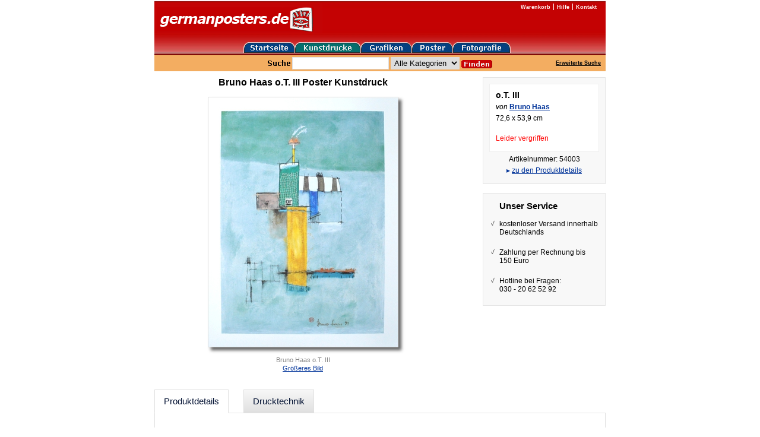

--- FILE ---
content_type: text/html; charset=utf-8
request_url: https://www.germanposters.de/haas-bruno-o-t-iii.html
body_size: 13774
content:
<!DOCTYPE html PUBLIC "-//W3C//DTD XHTML 1.0 Transitional//EN" "http://www.w3.org/TR/xhtml1/DTD/xhtml1-transitional.dtd">

<html xmlns="http://www.w3.org/1999/xhtml">
  <head>
    <script src="https://cloud.ccm19.de/app.js?apiKey=c74972d1f9a099f8c41dad2c988b2af58bcd3d1ddff79301&amp;domain=61c0391b8fcbd40860577bce&amp;lang=de_DE" referrerpolicy="origin"></script>

    <meta http-equiv="content-type" content="text/xhtml; charset=utf-8" />

    <title>Bruno Haas o.T. III Poster Kunstdruck bei Germanposters.de</title>

    <meta name="description" content="Bruno Haas o.T. III Poster Kunstdruck bei Germanposters.de. Kostenloser Versand innerhalb Deutschlands." />
    <meta name="keywords" content="Bruno Haas o.T. III Poster Kunstdruck bei Germanposters.de" />

    <meta name="google-site-verification" content="Cdttpo9PPY6Jwcp7NKpuOlgJ5aCeqrcsMmVZ6iBjY9Y" />
    <meta name="google-site-verification" content="9M73xSzK6N4LQhtwpW6FQXrdHj_LD9fvyYcBe2m7wfI" />

    <meta name="viewport" content="width=800" />

    <!-- df0de2c7820b -->

    <link rel="stylesheet" media="screen,print" href="https://d16q67f2ent6ww.cloudfront.net/assets/application-f567bf2d4cdbafff0e8172fe19e92acc5705b1e13fd23f7c11ddb494854ac4e5.css" />
    <script src="https://d16q67f2ent6ww.cloudfront.net/assets/application-e10c682d90b1f4822412978dd527ebcccb38091762338607e05dad3ce58e9372.js"></script>

    

    <meta name="csrf-param" content="authenticity_token" />
<meta name="csrf-token" content="GTKJrlLZGORwPXwye6YKIdlVYJDSkxv6yLEd0olc3grLFF-KUKw-GVWoVdVvLQkvfi1lqG7j8BZg5TALIUvwdw" />
    

    <!-- Google tag (gtag.js) -->
    <script async src="https://www.googletagmanager.com/gtag/js?id=AW-1066901937" type="text/x-ccm-loader" data-ccm-loader-group="google-ads"></script>
    <script>
      window.dataLayer = window.dataLayer || [];
      function gtag(){dataLayer.push(arguments);}
      gtag('js', new Date());

      gtag('config', 'AW-1066901937');
    </script>
  </head>

  <body id="body">

    <div id="page">
      <div class="header">
        <div class="header-logo">
          <a href="/"><img alt="germanposters" src="https://d16q67f2ent6ww.cloudfront.net/images/logo.gif" /></a>
        </div>

        <ul class="header-navi">
          <li><a href="/warenkorb.html">Warenkorb</a></li>
          <li><a href="/hilfe/willkommen.html">Hilfe</a></li>
          <li><a href="/hilfe/kontakt.html">Kontakt</a></li>
        </ul>

        <ul class="header-category-navi group">
          <li><a href="/"><img alt="germanposters" src="https://d16q67f2ent6ww.cloudfront.net/images/home-btn.gif" /></a></li>
          <li><a href="/kunstdrucke.html"><img alt="Kunstdrucke" src="https://d16q67f2ent6ww.cloudfront.net/images/prints-btn-active.gif" /></a></li>
          <li><a href="/grafiken.html"><img alt="Grafiken" src="https://d16q67f2ent6ww.cloudfront.net/images/graphics-btn.gif" /></a></li>
          <li><a href="/poster.html"><img alt="Poster" src="https://d16q67f2ent6ww.cloudfront.net/images/posters-btn.gif" /></a></li>
          <li><a href="/fotografie.html"><img alt="Fotografie" src="https://d16q67f2ent6ww.cloudfront.net/images/photographs-btn.gif" /></a></li>
        </ul>

        <div class="searchbar group">
          <form class="searchbar-form" action="/suche.html" accept-charset="UTF-8" method="get">
            <label class="searchbar-label">
              <img src="https://d16q67f2ent6ww.cloudfront.net/images/search.gif" />
            </label>

            <input type="text" name="suche" id="suche" class="searchbar-field" />
            <select name="kategorie" id="kategorie"><option value="">Alle Kategorien</option>
<option value="1">Kunstdrucke</option>
<option value="2">Grafiken</option>
<option value="3">Poster</option>
<option value="4">Fotografie</option></select>
            <input type="image" src="https://d16q67f2ent6ww.cloudfront.net/images/searchbar-submit.gif" class="searchbar-submit" />
</form>
          <div class="searchbar-extended-search">
            <a href="/erweiterte-suche.html">Erweiterte Suche</a>
          </div>
        </div>

      </div>

      








<div id="product" itemscope="itemscope" itemtype="http://schema.org/Product">
  



  <div class="details group">
    <div class="view">
      <h1 itemprop="name">
        Bruno Haas o.T. III Poster Kunstdruck 
      </h1>

      <div class="image">
            <img alt="Bruno Haas o.T. III" title="Bruno Haas o.T. III" itemprop="image" width="319" height="420" src="https://assets.germanposters.de/products/a0d5/haas-bruno-o-t-iii-large.jpg" />

        <p class="label">
          Bruno Haas o.T. III
        </p>

          <p class="enlarge">
            <a data-colorbox="true" href="https://assets.germanposters.de/products/a0d5/haas-bruno-o-t-iii-original.jpg">Größeres Bild</a>
          </p>


        




      </div>
    </div>

    <div class="boxes">

      <div class="article-box">
        <div class="infos">
          <h2>
              o.T. III
          </h2>

          <p class="artist">
            von <a href="/haas-bruno.html">Bruno Haas</a>
          </p>

          <p>
            72,6 x 53,9 cm
          </p>


            <p class="note">
              Leider vergriffen
            </p>
        </div>

        <p>
          Artikelnummer: 54003
        </p>

        <p class="details-anchor">
            ▸ <a class="product" href="#descriptions">zu den Produktdetails</a>
        </p>
      </div>

        <div class="service-box">
          <h4>Unser Service</h4>

          <ul>
            <li>
              kostenloser Versand
              innerhalb Deutschlands
            </li>

            <li>Zahlung per Rechnung bis 150 Euro</li>

            <li>
              Hotline bei Fragen:<br />
              030 - 20 62 52 92
            </li>
          </ul>
        </div>
    </div>
  </div>

  <div class="extended">
    <div class="group">
      <div class="tabs">
        <a name="descriptions"></a>
        <a name="reviews"></a>

        <ul>
            <li class="product active" data-class="product">Produktdetails</li>


            <li data-class="technique" class="custom-remote" data-href="/techniques/46">Drucktechnik</li>

        </ul>
      </div>

      <div class="descriptions group">
          <div class="product active">
            <h3>
              Bruno Haas o.T. III

                Poster Kunstdruck
            </h3>


            <h4>Produktmerkmale</h4>

            <meta itemprop="itemCondition" content="new" />

            <ul>
              <li>Künstler: Bruno Haas</li>
              <li>Titel: o.T. III</li>

              <li>
                Typ:

                  Poster Kunstdruck
              </li>

                <li>Art: hochwertiger Kunstdruck</li>

                <li>Technik: Offsetdruck</li>

                <li>Originalität: Reproduktion</li>

              <li>Gesamtgröße: 72,6 x 53,9 cm</li>


                <li>Zustand: sehr gut erhalten</li>






                <li>Herkunft: Galeriepartner</li>


              <li>Artikelnummer: 54003</li>









                <li>Epoche: Zeitgenössische Kunst</li>

                <li>Nationalität: Deutsche Kunst</li>


            </ul>
          </div>


          <div class="technique"></div>

          
  <div class="reviews">
      <h3>Bislang liegen noch keine Kundenbewertungen vor</h3>

  </div>


      </div>
    </div>

      <div class="group">
        <div class="tabs">
          <ul><li class="active">weitere Werke von Bruno Haas</li></ul>
        </div>

        
<div class="related group">

  <div class="products">
      <div class="product">
        <a href="/haas-bruno-der-gipfel.html"><img src="https://assets.germanposters.de/products/3134/haas-bruno-der-gipfel-medium.jpg" /></a><br />

        <a href="/haas-bruno-der-gipfel.html">Der Gipfel</a><br />

          <strike>49,95 €</strike>

        <span class="sale"><span>39,95</span> <span>€</span></span>
      </div>
      <div class="product">
        <a href="/haas-bruno-flugmaschine.html"><img src="https://assets.germanposters.de/products/1107/haas-bruno-flugmaschine-medium.jpg" /></a><br />

        <a href="/haas-bruno-flugmaschine.html">Flugmaschine</a><br />


        <span class='on-request'>auf Anfrage</span>
      </div>
      <div class="product">
        <a href="/haas-bruno-blauer-mond-ii.html"><img src="https://assets.germanposters.de/products/2b08/haas-bruno-blauer-mond-ii-medium.jpg" /></a><br />

        <a href="/haas-bruno-blauer-mond-ii.html">Blauer Mond II</a><br />


        <span class='on-request'>auf Anfrage</span>
      </div>
      <div class="product">
        <a href="/haas-bruno-flick-flack-ii.html"><img src="https://assets.germanposters.de/products/1f5f/haas-bruno-flick-flack-ii-medium.jpg" /></a><br />

        <a href="/haas-bruno-flick-flack-ii.html">Flick Flack II</a><br />


        <span class='on-request'>auf Anfrage</span>
      </div>
      <div class="product">
        <a href="/haas-bruno-dialog-schafft-loesungen.html"><img src="https://assets.germanposters.de/products/4631/haas-bruno-dialog-schafft-loesungen-medium.jpg" /></a><br />

        <a href="/haas-bruno-dialog-schafft-loesungen.html">Dialog schafft Loesungen</a><br />


        <span class='on-request'>auf Anfrage</span>
      </div>
      <div class="product">
        <a href="/haas-bruno-klang-am-abend-bh-07.html"><img src="https://assets.germanposters.de/products/b369/haas-bruno-klang-am-abend-bh-07-medium.jpg" /></a><br />

        <a href="/haas-bruno-klang-am-abend-bh-07.html">Klang am Abend</a><br />

          <strike>49,95 €</strike>

        <span class="sale"><span>39,95</span> <span>€</span></span>
      </div>
      <div class="product">
        <a href="/haas-bruno-fensterplatz.html"><img src="https://assets.germanposters.de/products/1e98/haas-bruno-fensterplatz-medium.jpg" /></a><br />

        <a href="/haas-bruno-fensterplatz.html">Fensterplatz</a><br />


        <span class='on-request'>auf Anfrage</span>
      </div>
      <div class="product">
        <a href="/haas-bruno-neuer-weg.html"><img src="https://assets.germanposters.de/products/6c3e/haas-bruno-neuer-weg-medium.jpg" /></a><br />

        <a href="/haas-bruno-neuer-weg.html">Neuer Weg</a><br />


        <span class="sale"><span>39,95</span> <span>€</span></span>
      </div>
      <div class="product">
        <a href="/haas-bruno-die-verbindung.html"><img src="https://assets.germanposters.de/products/db4e/haas-bruno-die-verbindung-medium.jpg" /></a><br />

        <a href="/haas-bruno-die-verbindung.html">Die Verbindung</a><br />


        <span class="sale"><span>39,95</span> <span>€</span></span>
      </div>
      <div class="product">
        <a href="/haas-bruno-haus-des-traeumers-bh-09.html"><img src="https://assets.germanposters.de/products/a904/haas-bruno-haus-des-traeumers-bh-09-medium.jpg" /></a><br />

        <a href="/haas-bruno-haus-des-traeumers-bh-09.html">Haus des Traeumers BH 09</a><br />


        <span class="sale"><span>39,95</span> <span>€</span></span>
      </div>
      <div class="product">
        <a href="/haas-bruno-o-t-i.html"><img src="https://assets.germanposters.de/products/0ecd/haas-bruno-o-t-i-medium.jpg" /></a><br />

        <a href="/haas-bruno-o-t-i.html">o.T. I</a><br />


        <span class="sale"><span>39,95</span> <span>€</span></span>
      </div>
  </div>

</div>


      </div>
  </div>
</div>



      <div class="footer">
        <div class="footer-searchbar searchbar group">
          <form class="searchbar-form" action="/suche.html" accept-charset="UTF-8" method="get">
            <label class="searchbar-label">
              <img src="https://d16q67f2ent6ww.cloudfront.net/images/search.gif" />
            </label>

            <input type="text" name="suche" id="suche" class="searchbar-field" />

            <input type="image" src="https://d16q67f2ent6ww.cloudfront.net/images/searchbar-submit.gif" class="searchbar-submit" />
</form>        </div>

        <ul class="footer-sitemap">
          <li><a href="/hilfe/willkommen.html">Informationen</a></li>
          <li><a href="/hilfe/datenschutz.html">Datenschutzerklärung</a></li>
          <li><a href="/hilfe/bezahlung.html">Bezahlung</a></li>
          <li><a href="/hilfe/kontakt.html">Kontakt</a></li>
          <li><a href="/hilfe/impressum.html">Impressum</a></li>
          <li><a href="/hilfe/agb.html">AGB</a></li>
          <li><a href="/hilfe/widerruf.html">Widerrufsbelehrung und Widerrufsformular</a></li>
        </ul>

        <ul class="footer-navi">
          <li><a href="/kunstdrucke.html">Kunstdrucke</a></li>
          <li><a href="/grafiken.html">Grafiken</a></li>
          <li><a href="/poster.html">Poster</a></li>
          <li><a href="/fotografie.html">Fotografie</a></li>
          <li><a href="/kuenstler.html">Künstler</a></li>
          <li><a href="/stilrichtungen.html">Stilrichtungen</a></li>
          <li><a href="/motive.html">Motive</a></li>
          <li><a href="/titel.html">Titel</a></li>
        </ul>

        <p class="footer-copyright">
          Alle Rechte vorbehalten. Germanposters ist eine eingetragene Marke und gehört Ihrem Besitzer
        </p>
      </div>
    </div>

    
<script type="text/x-ccm-loader" data-ccm-loader-group="google-analytics">
  var _gaq = _gaq || [];
  _gaq.push(['_setAccount', 'UA-561134-1']);
  _gaq.push(['_gat._anonymizeIp']);
  _gaq.push(['_trackPageview']);

  (function() {
    var ga = document.createElement('script'); ga.type = 'text/javascript'; ga.async = true;
    ga.src = ('https:' == document.location.protocol ? 'https://ssl' : 'http://www') + '.google-analytics.com/ga.js';
    var s = document.getElementsByTagName('script')[0]; s.parentNode.insertBefore(ga, s);
  })();
</script>


  </body>
</html>

